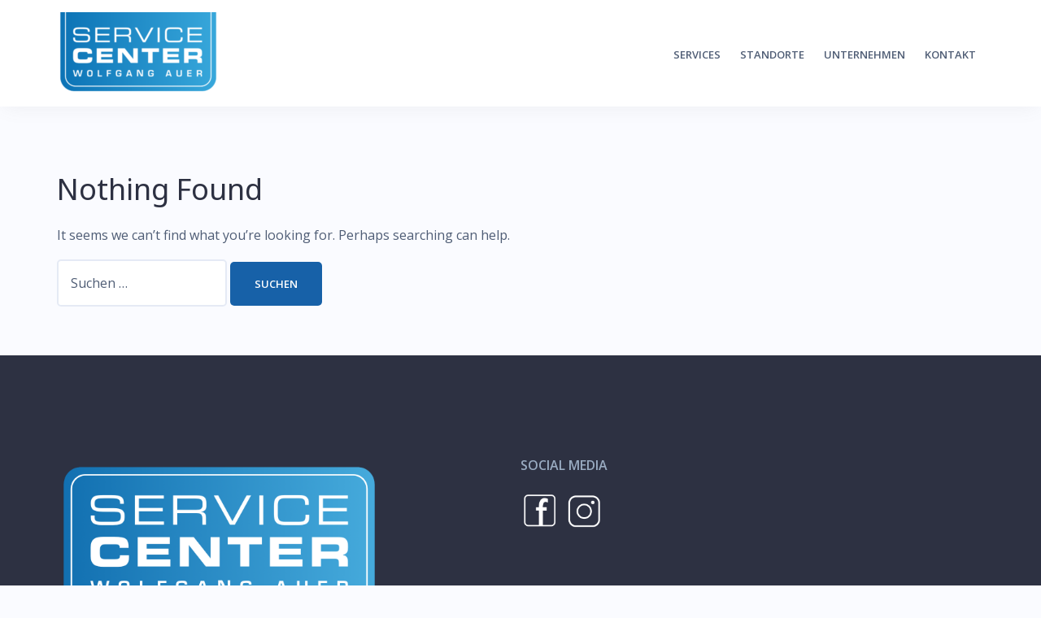

--- FILE ---
content_type: text/html; charset=utf-8
request_url: https://www.google.com/recaptcha/api2/anchor?ar=1&k=6LfMX0UaAAAAAOF8bY622CfquuKw_UTYqtOn_7Hg&co=aHR0cHM6Ly9zZXJ2aWNlY2VudGVyLWF1ZXIuZGU6NDQz&hl=en&v=7gg7H51Q-naNfhmCP3_R47ho&size=invisible&anchor-ms=20000&execute-ms=30000&cb=6sb2ad2fgpzn
body_size: 48374
content:
<!DOCTYPE HTML><html dir="ltr" lang="en"><head><meta http-equiv="Content-Type" content="text/html; charset=UTF-8">
<meta http-equiv="X-UA-Compatible" content="IE=edge">
<title>reCAPTCHA</title>
<style type="text/css">
/* cyrillic-ext */
@font-face {
  font-family: 'Roboto';
  font-style: normal;
  font-weight: 400;
  font-stretch: 100%;
  src: url(//fonts.gstatic.com/s/roboto/v48/KFO7CnqEu92Fr1ME7kSn66aGLdTylUAMa3GUBHMdazTgWw.woff2) format('woff2');
  unicode-range: U+0460-052F, U+1C80-1C8A, U+20B4, U+2DE0-2DFF, U+A640-A69F, U+FE2E-FE2F;
}
/* cyrillic */
@font-face {
  font-family: 'Roboto';
  font-style: normal;
  font-weight: 400;
  font-stretch: 100%;
  src: url(//fonts.gstatic.com/s/roboto/v48/KFO7CnqEu92Fr1ME7kSn66aGLdTylUAMa3iUBHMdazTgWw.woff2) format('woff2');
  unicode-range: U+0301, U+0400-045F, U+0490-0491, U+04B0-04B1, U+2116;
}
/* greek-ext */
@font-face {
  font-family: 'Roboto';
  font-style: normal;
  font-weight: 400;
  font-stretch: 100%;
  src: url(//fonts.gstatic.com/s/roboto/v48/KFO7CnqEu92Fr1ME7kSn66aGLdTylUAMa3CUBHMdazTgWw.woff2) format('woff2');
  unicode-range: U+1F00-1FFF;
}
/* greek */
@font-face {
  font-family: 'Roboto';
  font-style: normal;
  font-weight: 400;
  font-stretch: 100%;
  src: url(//fonts.gstatic.com/s/roboto/v48/KFO7CnqEu92Fr1ME7kSn66aGLdTylUAMa3-UBHMdazTgWw.woff2) format('woff2');
  unicode-range: U+0370-0377, U+037A-037F, U+0384-038A, U+038C, U+038E-03A1, U+03A3-03FF;
}
/* math */
@font-face {
  font-family: 'Roboto';
  font-style: normal;
  font-weight: 400;
  font-stretch: 100%;
  src: url(//fonts.gstatic.com/s/roboto/v48/KFO7CnqEu92Fr1ME7kSn66aGLdTylUAMawCUBHMdazTgWw.woff2) format('woff2');
  unicode-range: U+0302-0303, U+0305, U+0307-0308, U+0310, U+0312, U+0315, U+031A, U+0326-0327, U+032C, U+032F-0330, U+0332-0333, U+0338, U+033A, U+0346, U+034D, U+0391-03A1, U+03A3-03A9, U+03B1-03C9, U+03D1, U+03D5-03D6, U+03F0-03F1, U+03F4-03F5, U+2016-2017, U+2034-2038, U+203C, U+2040, U+2043, U+2047, U+2050, U+2057, U+205F, U+2070-2071, U+2074-208E, U+2090-209C, U+20D0-20DC, U+20E1, U+20E5-20EF, U+2100-2112, U+2114-2115, U+2117-2121, U+2123-214F, U+2190, U+2192, U+2194-21AE, U+21B0-21E5, U+21F1-21F2, U+21F4-2211, U+2213-2214, U+2216-22FF, U+2308-230B, U+2310, U+2319, U+231C-2321, U+2336-237A, U+237C, U+2395, U+239B-23B7, U+23D0, U+23DC-23E1, U+2474-2475, U+25AF, U+25B3, U+25B7, U+25BD, U+25C1, U+25CA, U+25CC, U+25FB, U+266D-266F, U+27C0-27FF, U+2900-2AFF, U+2B0E-2B11, U+2B30-2B4C, U+2BFE, U+3030, U+FF5B, U+FF5D, U+1D400-1D7FF, U+1EE00-1EEFF;
}
/* symbols */
@font-face {
  font-family: 'Roboto';
  font-style: normal;
  font-weight: 400;
  font-stretch: 100%;
  src: url(//fonts.gstatic.com/s/roboto/v48/KFO7CnqEu92Fr1ME7kSn66aGLdTylUAMaxKUBHMdazTgWw.woff2) format('woff2');
  unicode-range: U+0001-000C, U+000E-001F, U+007F-009F, U+20DD-20E0, U+20E2-20E4, U+2150-218F, U+2190, U+2192, U+2194-2199, U+21AF, U+21E6-21F0, U+21F3, U+2218-2219, U+2299, U+22C4-22C6, U+2300-243F, U+2440-244A, U+2460-24FF, U+25A0-27BF, U+2800-28FF, U+2921-2922, U+2981, U+29BF, U+29EB, U+2B00-2BFF, U+4DC0-4DFF, U+FFF9-FFFB, U+10140-1018E, U+10190-1019C, U+101A0, U+101D0-101FD, U+102E0-102FB, U+10E60-10E7E, U+1D2C0-1D2D3, U+1D2E0-1D37F, U+1F000-1F0FF, U+1F100-1F1AD, U+1F1E6-1F1FF, U+1F30D-1F30F, U+1F315, U+1F31C, U+1F31E, U+1F320-1F32C, U+1F336, U+1F378, U+1F37D, U+1F382, U+1F393-1F39F, U+1F3A7-1F3A8, U+1F3AC-1F3AF, U+1F3C2, U+1F3C4-1F3C6, U+1F3CA-1F3CE, U+1F3D4-1F3E0, U+1F3ED, U+1F3F1-1F3F3, U+1F3F5-1F3F7, U+1F408, U+1F415, U+1F41F, U+1F426, U+1F43F, U+1F441-1F442, U+1F444, U+1F446-1F449, U+1F44C-1F44E, U+1F453, U+1F46A, U+1F47D, U+1F4A3, U+1F4B0, U+1F4B3, U+1F4B9, U+1F4BB, U+1F4BF, U+1F4C8-1F4CB, U+1F4D6, U+1F4DA, U+1F4DF, U+1F4E3-1F4E6, U+1F4EA-1F4ED, U+1F4F7, U+1F4F9-1F4FB, U+1F4FD-1F4FE, U+1F503, U+1F507-1F50B, U+1F50D, U+1F512-1F513, U+1F53E-1F54A, U+1F54F-1F5FA, U+1F610, U+1F650-1F67F, U+1F687, U+1F68D, U+1F691, U+1F694, U+1F698, U+1F6AD, U+1F6B2, U+1F6B9-1F6BA, U+1F6BC, U+1F6C6-1F6CF, U+1F6D3-1F6D7, U+1F6E0-1F6EA, U+1F6F0-1F6F3, U+1F6F7-1F6FC, U+1F700-1F7FF, U+1F800-1F80B, U+1F810-1F847, U+1F850-1F859, U+1F860-1F887, U+1F890-1F8AD, U+1F8B0-1F8BB, U+1F8C0-1F8C1, U+1F900-1F90B, U+1F93B, U+1F946, U+1F984, U+1F996, U+1F9E9, U+1FA00-1FA6F, U+1FA70-1FA7C, U+1FA80-1FA89, U+1FA8F-1FAC6, U+1FACE-1FADC, U+1FADF-1FAE9, U+1FAF0-1FAF8, U+1FB00-1FBFF;
}
/* vietnamese */
@font-face {
  font-family: 'Roboto';
  font-style: normal;
  font-weight: 400;
  font-stretch: 100%;
  src: url(//fonts.gstatic.com/s/roboto/v48/KFO7CnqEu92Fr1ME7kSn66aGLdTylUAMa3OUBHMdazTgWw.woff2) format('woff2');
  unicode-range: U+0102-0103, U+0110-0111, U+0128-0129, U+0168-0169, U+01A0-01A1, U+01AF-01B0, U+0300-0301, U+0303-0304, U+0308-0309, U+0323, U+0329, U+1EA0-1EF9, U+20AB;
}
/* latin-ext */
@font-face {
  font-family: 'Roboto';
  font-style: normal;
  font-weight: 400;
  font-stretch: 100%;
  src: url(//fonts.gstatic.com/s/roboto/v48/KFO7CnqEu92Fr1ME7kSn66aGLdTylUAMa3KUBHMdazTgWw.woff2) format('woff2');
  unicode-range: U+0100-02BA, U+02BD-02C5, U+02C7-02CC, U+02CE-02D7, U+02DD-02FF, U+0304, U+0308, U+0329, U+1D00-1DBF, U+1E00-1E9F, U+1EF2-1EFF, U+2020, U+20A0-20AB, U+20AD-20C0, U+2113, U+2C60-2C7F, U+A720-A7FF;
}
/* latin */
@font-face {
  font-family: 'Roboto';
  font-style: normal;
  font-weight: 400;
  font-stretch: 100%;
  src: url(//fonts.gstatic.com/s/roboto/v48/KFO7CnqEu92Fr1ME7kSn66aGLdTylUAMa3yUBHMdazQ.woff2) format('woff2');
  unicode-range: U+0000-00FF, U+0131, U+0152-0153, U+02BB-02BC, U+02C6, U+02DA, U+02DC, U+0304, U+0308, U+0329, U+2000-206F, U+20AC, U+2122, U+2191, U+2193, U+2212, U+2215, U+FEFF, U+FFFD;
}
/* cyrillic-ext */
@font-face {
  font-family: 'Roboto';
  font-style: normal;
  font-weight: 500;
  font-stretch: 100%;
  src: url(//fonts.gstatic.com/s/roboto/v48/KFO7CnqEu92Fr1ME7kSn66aGLdTylUAMa3GUBHMdazTgWw.woff2) format('woff2');
  unicode-range: U+0460-052F, U+1C80-1C8A, U+20B4, U+2DE0-2DFF, U+A640-A69F, U+FE2E-FE2F;
}
/* cyrillic */
@font-face {
  font-family: 'Roboto';
  font-style: normal;
  font-weight: 500;
  font-stretch: 100%;
  src: url(//fonts.gstatic.com/s/roboto/v48/KFO7CnqEu92Fr1ME7kSn66aGLdTylUAMa3iUBHMdazTgWw.woff2) format('woff2');
  unicode-range: U+0301, U+0400-045F, U+0490-0491, U+04B0-04B1, U+2116;
}
/* greek-ext */
@font-face {
  font-family: 'Roboto';
  font-style: normal;
  font-weight: 500;
  font-stretch: 100%;
  src: url(//fonts.gstatic.com/s/roboto/v48/KFO7CnqEu92Fr1ME7kSn66aGLdTylUAMa3CUBHMdazTgWw.woff2) format('woff2');
  unicode-range: U+1F00-1FFF;
}
/* greek */
@font-face {
  font-family: 'Roboto';
  font-style: normal;
  font-weight: 500;
  font-stretch: 100%;
  src: url(//fonts.gstatic.com/s/roboto/v48/KFO7CnqEu92Fr1ME7kSn66aGLdTylUAMa3-UBHMdazTgWw.woff2) format('woff2');
  unicode-range: U+0370-0377, U+037A-037F, U+0384-038A, U+038C, U+038E-03A1, U+03A3-03FF;
}
/* math */
@font-face {
  font-family: 'Roboto';
  font-style: normal;
  font-weight: 500;
  font-stretch: 100%;
  src: url(//fonts.gstatic.com/s/roboto/v48/KFO7CnqEu92Fr1ME7kSn66aGLdTylUAMawCUBHMdazTgWw.woff2) format('woff2');
  unicode-range: U+0302-0303, U+0305, U+0307-0308, U+0310, U+0312, U+0315, U+031A, U+0326-0327, U+032C, U+032F-0330, U+0332-0333, U+0338, U+033A, U+0346, U+034D, U+0391-03A1, U+03A3-03A9, U+03B1-03C9, U+03D1, U+03D5-03D6, U+03F0-03F1, U+03F4-03F5, U+2016-2017, U+2034-2038, U+203C, U+2040, U+2043, U+2047, U+2050, U+2057, U+205F, U+2070-2071, U+2074-208E, U+2090-209C, U+20D0-20DC, U+20E1, U+20E5-20EF, U+2100-2112, U+2114-2115, U+2117-2121, U+2123-214F, U+2190, U+2192, U+2194-21AE, U+21B0-21E5, U+21F1-21F2, U+21F4-2211, U+2213-2214, U+2216-22FF, U+2308-230B, U+2310, U+2319, U+231C-2321, U+2336-237A, U+237C, U+2395, U+239B-23B7, U+23D0, U+23DC-23E1, U+2474-2475, U+25AF, U+25B3, U+25B7, U+25BD, U+25C1, U+25CA, U+25CC, U+25FB, U+266D-266F, U+27C0-27FF, U+2900-2AFF, U+2B0E-2B11, U+2B30-2B4C, U+2BFE, U+3030, U+FF5B, U+FF5D, U+1D400-1D7FF, U+1EE00-1EEFF;
}
/* symbols */
@font-face {
  font-family: 'Roboto';
  font-style: normal;
  font-weight: 500;
  font-stretch: 100%;
  src: url(//fonts.gstatic.com/s/roboto/v48/KFO7CnqEu92Fr1ME7kSn66aGLdTylUAMaxKUBHMdazTgWw.woff2) format('woff2');
  unicode-range: U+0001-000C, U+000E-001F, U+007F-009F, U+20DD-20E0, U+20E2-20E4, U+2150-218F, U+2190, U+2192, U+2194-2199, U+21AF, U+21E6-21F0, U+21F3, U+2218-2219, U+2299, U+22C4-22C6, U+2300-243F, U+2440-244A, U+2460-24FF, U+25A0-27BF, U+2800-28FF, U+2921-2922, U+2981, U+29BF, U+29EB, U+2B00-2BFF, U+4DC0-4DFF, U+FFF9-FFFB, U+10140-1018E, U+10190-1019C, U+101A0, U+101D0-101FD, U+102E0-102FB, U+10E60-10E7E, U+1D2C0-1D2D3, U+1D2E0-1D37F, U+1F000-1F0FF, U+1F100-1F1AD, U+1F1E6-1F1FF, U+1F30D-1F30F, U+1F315, U+1F31C, U+1F31E, U+1F320-1F32C, U+1F336, U+1F378, U+1F37D, U+1F382, U+1F393-1F39F, U+1F3A7-1F3A8, U+1F3AC-1F3AF, U+1F3C2, U+1F3C4-1F3C6, U+1F3CA-1F3CE, U+1F3D4-1F3E0, U+1F3ED, U+1F3F1-1F3F3, U+1F3F5-1F3F7, U+1F408, U+1F415, U+1F41F, U+1F426, U+1F43F, U+1F441-1F442, U+1F444, U+1F446-1F449, U+1F44C-1F44E, U+1F453, U+1F46A, U+1F47D, U+1F4A3, U+1F4B0, U+1F4B3, U+1F4B9, U+1F4BB, U+1F4BF, U+1F4C8-1F4CB, U+1F4D6, U+1F4DA, U+1F4DF, U+1F4E3-1F4E6, U+1F4EA-1F4ED, U+1F4F7, U+1F4F9-1F4FB, U+1F4FD-1F4FE, U+1F503, U+1F507-1F50B, U+1F50D, U+1F512-1F513, U+1F53E-1F54A, U+1F54F-1F5FA, U+1F610, U+1F650-1F67F, U+1F687, U+1F68D, U+1F691, U+1F694, U+1F698, U+1F6AD, U+1F6B2, U+1F6B9-1F6BA, U+1F6BC, U+1F6C6-1F6CF, U+1F6D3-1F6D7, U+1F6E0-1F6EA, U+1F6F0-1F6F3, U+1F6F7-1F6FC, U+1F700-1F7FF, U+1F800-1F80B, U+1F810-1F847, U+1F850-1F859, U+1F860-1F887, U+1F890-1F8AD, U+1F8B0-1F8BB, U+1F8C0-1F8C1, U+1F900-1F90B, U+1F93B, U+1F946, U+1F984, U+1F996, U+1F9E9, U+1FA00-1FA6F, U+1FA70-1FA7C, U+1FA80-1FA89, U+1FA8F-1FAC6, U+1FACE-1FADC, U+1FADF-1FAE9, U+1FAF0-1FAF8, U+1FB00-1FBFF;
}
/* vietnamese */
@font-face {
  font-family: 'Roboto';
  font-style: normal;
  font-weight: 500;
  font-stretch: 100%;
  src: url(//fonts.gstatic.com/s/roboto/v48/KFO7CnqEu92Fr1ME7kSn66aGLdTylUAMa3OUBHMdazTgWw.woff2) format('woff2');
  unicode-range: U+0102-0103, U+0110-0111, U+0128-0129, U+0168-0169, U+01A0-01A1, U+01AF-01B0, U+0300-0301, U+0303-0304, U+0308-0309, U+0323, U+0329, U+1EA0-1EF9, U+20AB;
}
/* latin-ext */
@font-face {
  font-family: 'Roboto';
  font-style: normal;
  font-weight: 500;
  font-stretch: 100%;
  src: url(//fonts.gstatic.com/s/roboto/v48/KFO7CnqEu92Fr1ME7kSn66aGLdTylUAMa3KUBHMdazTgWw.woff2) format('woff2');
  unicode-range: U+0100-02BA, U+02BD-02C5, U+02C7-02CC, U+02CE-02D7, U+02DD-02FF, U+0304, U+0308, U+0329, U+1D00-1DBF, U+1E00-1E9F, U+1EF2-1EFF, U+2020, U+20A0-20AB, U+20AD-20C0, U+2113, U+2C60-2C7F, U+A720-A7FF;
}
/* latin */
@font-face {
  font-family: 'Roboto';
  font-style: normal;
  font-weight: 500;
  font-stretch: 100%;
  src: url(//fonts.gstatic.com/s/roboto/v48/KFO7CnqEu92Fr1ME7kSn66aGLdTylUAMa3yUBHMdazQ.woff2) format('woff2');
  unicode-range: U+0000-00FF, U+0131, U+0152-0153, U+02BB-02BC, U+02C6, U+02DA, U+02DC, U+0304, U+0308, U+0329, U+2000-206F, U+20AC, U+2122, U+2191, U+2193, U+2212, U+2215, U+FEFF, U+FFFD;
}
/* cyrillic-ext */
@font-face {
  font-family: 'Roboto';
  font-style: normal;
  font-weight: 900;
  font-stretch: 100%;
  src: url(//fonts.gstatic.com/s/roboto/v48/KFO7CnqEu92Fr1ME7kSn66aGLdTylUAMa3GUBHMdazTgWw.woff2) format('woff2');
  unicode-range: U+0460-052F, U+1C80-1C8A, U+20B4, U+2DE0-2DFF, U+A640-A69F, U+FE2E-FE2F;
}
/* cyrillic */
@font-face {
  font-family: 'Roboto';
  font-style: normal;
  font-weight: 900;
  font-stretch: 100%;
  src: url(//fonts.gstatic.com/s/roboto/v48/KFO7CnqEu92Fr1ME7kSn66aGLdTylUAMa3iUBHMdazTgWw.woff2) format('woff2');
  unicode-range: U+0301, U+0400-045F, U+0490-0491, U+04B0-04B1, U+2116;
}
/* greek-ext */
@font-face {
  font-family: 'Roboto';
  font-style: normal;
  font-weight: 900;
  font-stretch: 100%;
  src: url(//fonts.gstatic.com/s/roboto/v48/KFO7CnqEu92Fr1ME7kSn66aGLdTylUAMa3CUBHMdazTgWw.woff2) format('woff2');
  unicode-range: U+1F00-1FFF;
}
/* greek */
@font-face {
  font-family: 'Roboto';
  font-style: normal;
  font-weight: 900;
  font-stretch: 100%;
  src: url(//fonts.gstatic.com/s/roboto/v48/KFO7CnqEu92Fr1ME7kSn66aGLdTylUAMa3-UBHMdazTgWw.woff2) format('woff2');
  unicode-range: U+0370-0377, U+037A-037F, U+0384-038A, U+038C, U+038E-03A1, U+03A3-03FF;
}
/* math */
@font-face {
  font-family: 'Roboto';
  font-style: normal;
  font-weight: 900;
  font-stretch: 100%;
  src: url(//fonts.gstatic.com/s/roboto/v48/KFO7CnqEu92Fr1ME7kSn66aGLdTylUAMawCUBHMdazTgWw.woff2) format('woff2');
  unicode-range: U+0302-0303, U+0305, U+0307-0308, U+0310, U+0312, U+0315, U+031A, U+0326-0327, U+032C, U+032F-0330, U+0332-0333, U+0338, U+033A, U+0346, U+034D, U+0391-03A1, U+03A3-03A9, U+03B1-03C9, U+03D1, U+03D5-03D6, U+03F0-03F1, U+03F4-03F5, U+2016-2017, U+2034-2038, U+203C, U+2040, U+2043, U+2047, U+2050, U+2057, U+205F, U+2070-2071, U+2074-208E, U+2090-209C, U+20D0-20DC, U+20E1, U+20E5-20EF, U+2100-2112, U+2114-2115, U+2117-2121, U+2123-214F, U+2190, U+2192, U+2194-21AE, U+21B0-21E5, U+21F1-21F2, U+21F4-2211, U+2213-2214, U+2216-22FF, U+2308-230B, U+2310, U+2319, U+231C-2321, U+2336-237A, U+237C, U+2395, U+239B-23B7, U+23D0, U+23DC-23E1, U+2474-2475, U+25AF, U+25B3, U+25B7, U+25BD, U+25C1, U+25CA, U+25CC, U+25FB, U+266D-266F, U+27C0-27FF, U+2900-2AFF, U+2B0E-2B11, U+2B30-2B4C, U+2BFE, U+3030, U+FF5B, U+FF5D, U+1D400-1D7FF, U+1EE00-1EEFF;
}
/* symbols */
@font-face {
  font-family: 'Roboto';
  font-style: normal;
  font-weight: 900;
  font-stretch: 100%;
  src: url(//fonts.gstatic.com/s/roboto/v48/KFO7CnqEu92Fr1ME7kSn66aGLdTylUAMaxKUBHMdazTgWw.woff2) format('woff2');
  unicode-range: U+0001-000C, U+000E-001F, U+007F-009F, U+20DD-20E0, U+20E2-20E4, U+2150-218F, U+2190, U+2192, U+2194-2199, U+21AF, U+21E6-21F0, U+21F3, U+2218-2219, U+2299, U+22C4-22C6, U+2300-243F, U+2440-244A, U+2460-24FF, U+25A0-27BF, U+2800-28FF, U+2921-2922, U+2981, U+29BF, U+29EB, U+2B00-2BFF, U+4DC0-4DFF, U+FFF9-FFFB, U+10140-1018E, U+10190-1019C, U+101A0, U+101D0-101FD, U+102E0-102FB, U+10E60-10E7E, U+1D2C0-1D2D3, U+1D2E0-1D37F, U+1F000-1F0FF, U+1F100-1F1AD, U+1F1E6-1F1FF, U+1F30D-1F30F, U+1F315, U+1F31C, U+1F31E, U+1F320-1F32C, U+1F336, U+1F378, U+1F37D, U+1F382, U+1F393-1F39F, U+1F3A7-1F3A8, U+1F3AC-1F3AF, U+1F3C2, U+1F3C4-1F3C6, U+1F3CA-1F3CE, U+1F3D4-1F3E0, U+1F3ED, U+1F3F1-1F3F3, U+1F3F5-1F3F7, U+1F408, U+1F415, U+1F41F, U+1F426, U+1F43F, U+1F441-1F442, U+1F444, U+1F446-1F449, U+1F44C-1F44E, U+1F453, U+1F46A, U+1F47D, U+1F4A3, U+1F4B0, U+1F4B3, U+1F4B9, U+1F4BB, U+1F4BF, U+1F4C8-1F4CB, U+1F4D6, U+1F4DA, U+1F4DF, U+1F4E3-1F4E6, U+1F4EA-1F4ED, U+1F4F7, U+1F4F9-1F4FB, U+1F4FD-1F4FE, U+1F503, U+1F507-1F50B, U+1F50D, U+1F512-1F513, U+1F53E-1F54A, U+1F54F-1F5FA, U+1F610, U+1F650-1F67F, U+1F687, U+1F68D, U+1F691, U+1F694, U+1F698, U+1F6AD, U+1F6B2, U+1F6B9-1F6BA, U+1F6BC, U+1F6C6-1F6CF, U+1F6D3-1F6D7, U+1F6E0-1F6EA, U+1F6F0-1F6F3, U+1F6F7-1F6FC, U+1F700-1F7FF, U+1F800-1F80B, U+1F810-1F847, U+1F850-1F859, U+1F860-1F887, U+1F890-1F8AD, U+1F8B0-1F8BB, U+1F8C0-1F8C1, U+1F900-1F90B, U+1F93B, U+1F946, U+1F984, U+1F996, U+1F9E9, U+1FA00-1FA6F, U+1FA70-1FA7C, U+1FA80-1FA89, U+1FA8F-1FAC6, U+1FACE-1FADC, U+1FADF-1FAE9, U+1FAF0-1FAF8, U+1FB00-1FBFF;
}
/* vietnamese */
@font-face {
  font-family: 'Roboto';
  font-style: normal;
  font-weight: 900;
  font-stretch: 100%;
  src: url(//fonts.gstatic.com/s/roboto/v48/KFO7CnqEu92Fr1ME7kSn66aGLdTylUAMa3OUBHMdazTgWw.woff2) format('woff2');
  unicode-range: U+0102-0103, U+0110-0111, U+0128-0129, U+0168-0169, U+01A0-01A1, U+01AF-01B0, U+0300-0301, U+0303-0304, U+0308-0309, U+0323, U+0329, U+1EA0-1EF9, U+20AB;
}
/* latin-ext */
@font-face {
  font-family: 'Roboto';
  font-style: normal;
  font-weight: 900;
  font-stretch: 100%;
  src: url(//fonts.gstatic.com/s/roboto/v48/KFO7CnqEu92Fr1ME7kSn66aGLdTylUAMa3KUBHMdazTgWw.woff2) format('woff2');
  unicode-range: U+0100-02BA, U+02BD-02C5, U+02C7-02CC, U+02CE-02D7, U+02DD-02FF, U+0304, U+0308, U+0329, U+1D00-1DBF, U+1E00-1E9F, U+1EF2-1EFF, U+2020, U+20A0-20AB, U+20AD-20C0, U+2113, U+2C60-2C7F, U+A720-A7FF;
}
/* latin */
@font-face {
  font-family: 'Roboto';
  font-style: normal;
  font-weight: 900;
  font-stretch: 100%;
  src: url(//fonts.gstatic.com/s/roboto/v48/KFO7CnqEu92Fr1ME7kSn66aGLdTylUAMa3yUBHMdazQ.woff2) format('woff2');
  unicode-range: U+0000-00FF, U+0131, U+0152-0153, U+02BB-02BC, U+02C6, U+02DA, U+02DC, U+0304, U+0308, U+0329, U+2000-206F, U+20AC, U+2122, U+2191, U+2193, U+2212, U+2215, U+FEFF, U+FFFD;
}

</style>
<link rel="stylesheet" type="text/css" href="https://www.gstatic.com/recaptcha/releases/7gg7H51Q-naNfhmCP3_R47ho/styles__ltr.css">
<script nonce="PNuxKlW9vIhjTzsw4DN1Nw" type="text/javascript">window['__recaptcha_api'] = 'https://www.google.com/recaptcha/api2/';</script>
<script type="text/javascript" src="https://www.gstatic.com/recaptcha/releases/7gg7H51Q-naNfhmCP3_R47ho/recaptcha__en.js" nonce="PNuxKlW9vIhjTzsw4DN1Nw">
      
    </script></head>
<body><div id="rc-anchor-alert" class="rc-anchor-alert"></div>
<input type="hidden" id="recaptcha-token" value="[base64]">
<script type="text/javascript" nonce="PNuxKlW9vIhjTzsw4DN1Nw">
      recaptcha.anchor.Main.init("[\x22ainput\x22,[\x22bgdata\x22,\x22\x22,\[base64]/[base64]/bmV3IFpbdF0obVswXSk6Sz09Mj9uZXcgWlt0XShtWzBdLG1bMV0pOks9PTM/bmV3IFpbdF0obVswXSxtWzFdLG1bMl0pOks9PTQ/[base64]/[base64]/[base64]/[base64]/[base64]/[base64]/[base64]/[base64]/[base64]/[base64]/[base64]/[base64]/[base64]/[base64]\\u003d\\u003d\x22,\[base64]\x22,\[base64]/DqBbCgsOHw6UPw4Fjw7FPYnp3IsKlLjvCgsK5Z8O6HV1dch/DjnV7wpfDkVNtPMKVw5BcwpRTw40Owo1ad2JyHcO1cMOnw5hwwoZXw6rDpcKDKsKNwodzKggAR8K7wr1zMRwmZD4DwozDicOjEcKsNcOlECzChxjCq8OeDcKyHV1xw4rDpsOuS8O0wootPcK7GXDCuMO+w7fClWnCnhxFw6/Cs8O6w68qQlN2PcKzMwnCnCDCoEURwrbDncO3w5jDgDzDpyBnNgVHS8K1wqstPMORw71Rwr95KcKPwqjDiMOvw5oQw7XCgQpyMgvCpcOAw7hBXcKpw4DDhMKDw47CmAo/wrR2WiUFaGoCw79ewolnw7FiJsKlNMOMw7zDrX1HOcOHw6LDr8OnNlRHw53Ct2PDllXDvSfCucKPdTF5JcOebcOXw5hPw7TCh2jChMOEw47CjMOfw68eY2RgW8OXVi/[base64]/DcK/SRrDvXPCk8ODw6HDmMK6ZcKtwps2wr/Co8KbwoR4NcO8wofChsKJFcK6UQPDnsOEKx/Dl0NhL8KDwqXCscOcR8KsUcKCwp7Cj3vDvxrDpArCuQ7Co8OjLDoow5tyw6HDkcKWO3/Dh1XCjSsWw6fCqsKeEMKZwoMUw5tXwpLClcO2V8OwBnLCksKEw57DqBHCuWLDjMKWw41gJ8OoVV0kcMKqO8KzHsKrPUMgAsK4wqM6DHbCgsKHXcOqw6E/wq8cT2Vjw49nwq7Di8Kwe8KLwoAYw5TDrcK5woHDt1Y6VsKmwoPDoV/DtMO9w4cfwrxJworCncOow5jCjThrw5R/wpVtw4HDuzfDt0dpeVNaEcKjwo0nGMOLw5rDqUnCtMOsw6NPT8OIc1fClcKAOjIKXg8Uwq1QwopDV1HDg8OFSnvDu8K2GG4Qw4JGI8O2w4jCsD3CiU/CnwDDlsKbw4PCsMO9ZsKDZlvDnU5Rw4sQYsOWw5gxw5ETE8OYKTTDi8K9WsKYw4XDpsKodVAbFcKMwpLDrEZewqrCsWbCqcO8DMOsBRTDrkfDujzCnsOJAEfDghAewp97JGptAMOFwr5uBMO6w4nCiFvCvUXDrcKHw5XDkA5ew5bDjCl/GcOxwpTDlTjDnBpJw6DCuWcBwpnDjsKcacOERsK6w4HCjAVkZwLComdpwoxfSVLCtDgowoHCsMK+bDg7wqpUwrRawqdFw68sasOPbMO9wptMw7InaVDDskUrGMOlwoTCnhJ0wpAqwr3DusOTK8KdPcOMGlwKwpIQwp/Cg8OWZ8OJJ1UxEMO4Kg3DlxzDnEnDkMKCVsOCw40DNsO8w4DCrFhPwrjCgsO/LMKvwqbCjT3DvA9ywogfw7AHw6ZdwrkWw5VhS8KPVsKzw5HCu8KjFsKdDwnDsFgedMOVwoPDiMKuw5ZcQ8OcN8OuwqjDu8O7UGlYwrTCtnvDgsOTAMK1wpPCgTbCtDBTQcOGFgR/DcOFw5lnw4QGw4jCncO1LGxXw5HChg/DiMKyaR5Gw7HDrSfCncOHw6HDvVzClkUkAF/[base64]/[base64]/CvwcIw70/dHE/wr9jwp8AT1nDpcOWwpPCmVozQ8KxFcKDS8OhT0g4B8KNG8KqwoYOw6vCgwRmDz/Dgh44AMKzDVZXGiQbNFADKDTCt2XDmULDrCg/w6AUw5J9bcK6Ln8XEsKdw53Cp8Oqw4vCklR4w5AbasKMVcOpZmjCrmB0w6NWAEzDuCrCjMOcw4TCqmxBUQzDlR5TXsO4wpRhHRJKd09iZmJTMFnCs1rDlMKzFS/DpFHDsUXCtljDozzDgz/[base64]/[base64]/[base64]/EMK+EcK4DhbCtE7Dv8OYw5/CpcKkwpbCoMO5a8OQw71eQsO5wq0lwofCunglwrQ5wq/DkCTDgng0XcOoV8OofyMww5AAecObFMOjdll+TGHCvl7ClxPDgEzDk8ObNsKJwr3Dp1Bewo0GH8KRAyfDvMOXw7gaTW1Dw4Qfw4h6ZsOVwrE2JzLCihw+w58zwqYnCXk3w4TClsOVc03DqC/CmsKoJMKmP8KKYzt5IMO4w4fCgcK2w4hba8Kaw593IA8EVB3DncKrwpJFwqBoKcKSwrtGD0NyeQ/DgSoswoXDgcKMwoDDmV1Pw61iXxbCi8Ofe3xvwqnCjsKkUzphKWfDqcOow54ww6XDmMKSJlEnwpBhQsONS8OnWCLDsXcaw5xhw6bDocKhAcOGEzdDw6/CiElUw73CosOUwrzCojcVRVDClcK+w4I9K2oQYsK/UC4wwplfwoZ6bW3DusKgGsOxwqouw4lCwppmw45kwqsBw5HCkW/Cims+FsOiPzkPOsOVCcOZUgTClypScUNfZjRuM8OtwqNmw7kswqfDsMOHOcK7HsO6w4zCl8OkaxfDrMOew6rClyUewr81w7jCvcKyb8K1EsORbBNaw7IzTsO3QCxFwrbDl0TDrG5nwqtFbD/Di8KRHmp4ISTDpcOVw50HB8KPw43CpMKPw5rDqzMLXm/CsMKZwqDCm3A8wpHCpMOHwrY2wqnDlMKCwrnCocKYETQ8wpLCml3CvHYPwr/Ci8K3wpgsMMK3w45WP8Kqw6kFFsKnw6PCrsKgVMO2GcKIw6vCvVnDrcK/w68oQcO/a8KqWsOsw5fCpcOfMcOcbQTDjmY6w7J9w4/DoMKqP8OWQ8OTfMOtOUkqYxbCjyDCjcK2BxBkwrQpw4nDgxB1JSTDrUZ2csKYc8O/w6bDjMO3wr/[base64]/[base64]/wo9pQMOuwrRINwXDrVDDknLDpm91wp99w7EGZcKPw6RMwrVDdEZ9w4nCsWrCn0MMwr9hJTHDhsKZcC5awrg0X8KJfMOewqnCqsKIQ3g7w4YcwqAhEMOiw4w0PsKSw4ZSbMK/wrhvXMOjwqALBMKUCcO1GMKNUcOJe8OCESzCtsKYw75SwpnDlGXChH/CtsO8wpYLUQszI3XCtsOmwqTCjybCpsK3ZMKeNQ0gXMKYw5lwMMOkw4IWQMOdwqNtbcOiNcOyw7ArLcOJBsOtwp/CiFF8wpIkanvCvW/CicKFwq3DokkYOhrDlMOMwqR+w6fCusOLw4rDjlnCrjUYRxsuXMKdwqwqYcKcw4TCosK8OcKEE8KXw7E7wq/[base64]/CncOkMUR6woYjwrgjAxXCoW8RBcKGwr5yw4vCpSZdwqlDZcOtV8Kpwp7CrcKDwqLCn18iwrEVwofCkcO0wrrDnTHDn8OqOMKVwqHDpQ5dOUEeVA/DjcKBw4Nxw5x4wp8idsKtBcKowpXDohrDiFoPw4QIDVvDvsOXwq1OSBlvGcKaw4g0JsOCfQtNw5Ecw5N3A37Cj8OXw6zDqsOGJzMHw7XDn8K/w4/CvADCgzfDg33DpcKQw6wew69nwrLDrzLDnSsHwop0cXHDhsOoHwbDlsO2OQXCnMKXScK4aE/Dq8OxwqLDmnQALcO4w5PCgA8sw5FYwp7DiEsRw4EqcA9dX8OAwqN9w7A0w7E1J39/w4Eqw4pSbzs0JcOww4LDokx4wp9eWR49fFXDncOww54QRsKAC8KxM8KCeMKCwofDlBYtw7HDgsKTMMK1wrJGBsOhDBwNVGVwwohSwoJbIcO2AWLDkBwjJsOLwojDk8KHw65lXA/Do8O/FhBGKsKhwrzCncKJw5jChMOkwpPDvcO5w5HCiFFLTcKxwohxVXoKw4TDoFDDpcOFw7HDhsO5b8KVwr/Dr8KNwoXClF05wpMoLMKNwodbw7FbwpzDo8KiNlfCoAnCljJnw4crDcO8w4jDu8K2fMK4w5jCvsOFwq1UOhjDncOiwprCuMOIPn7DqEVTw5bDoC87w7jCi3HDpAdZeARcUMOJJXhlRlXDrEbCsMOkwojCh8OYARDDixLCnBcKDA/CgMOYwqpTw7sEw61/wqpKMwPCjnnCjcOue8OSesKrRWV6wrvDpFVUw7DColnDvcObFMOtPh/[base64]/Dn8OZwpYCPwnDpMOsIVk0w5DCuCZqG8OxTVnDv0tgekjDsMOeTmDClsOSwp58wq/[base64]/w5vDo3jDh8OceMO9w6YIH3vChsOracO7w7VewqtAwrYuDsK1DDJUw4opw7IWEsOhw5vDh3gsRMOcfHRvwofDp8OlwqM/w61kw7krwqzCtsKpFMO5T8OYwoxOw7rDkDzCjcKCGz1RE8OnEcKFDUp+BT7Cp8OIcsO/[base64]/JsO1TzfDoAHDjQPCqcK4wrvCn1/ChsKDTWpudC/CkAvDrMOXWMKaBX3DpsK4DWJ2b8OMRkjCrMKtG8Ozw5Bqf0wcwqLDr8KBw7nDllk+wpjDgsOEMsKzB8OKRR/Dlk5wGAbCn2rDqi/[base64]/DiHxCwoTDmsOQGA4Zw4VqwqXDosKkwpVBfMKew7Adw7nDisOMFsK2IcOdw6hXOCDCrcORw6tGMEjDiTTCvnoyw4TCiRVuwpfCs8KwLMKlUGY9wpvDoMKoKUbDosKhAT/[base64]/CqW5xwrTCrsKYMw15A8KVw7szBUvDtF3DkMKpwrglwpvCkgnDqcOBw5YMJFsnw4FYw73ClcOzAcK/wqjCrsOhw7oAw5bDn8ORwo0ldMKQwqIYw53CqQAICCU9w5/Djycgw7HCg8KaH8OJwo1PN8OVa8Oow4wPwrLDi8OpwqzDlxXDvQvDq3fDjw7CmMOObkjDs8O0w6pvY0nDuzLCh0XDrDTDj18Dwo/[base64]/[base64]/CtsK3w65GQsObaMKkwodyJ8Ktwqd6w4zCgcOCRcOUw4zDgsK1JlTDpC/CpsKsw4DCicO2SVkhHMOudMOdwrEcw5M2JHkaN2lrwqLCtUXCmMK8fxfDknDClEsCFHvDvg4YBcKDacOUEn/Cn3nDlcKKwod1wpojGSrCksKTw5c5KCfCrgDCrClhfsOgwobDuQRbwqTCt8KRNgMVw4nCmMKmU23CmDEDw69UKMKVYsKAwpHDq3/DjMOxwqLCucOvw6FrWsOyw43Crj1nwprDhsOVRXTChhYqQznCllzCqsOxw5t0diDDqW7Dr8OawqwbwpnDt0HDjSUawobCpyLCqMOxEUE+QmjCnGXDnsO4wqTCjsOpY2/Dt07Dj8O/[base64]/[base64]/[base64]/ComvDiUk9bsKVTTXCl8OiEnJjKk3DucOJw7jDjlEbDcOBw6rDtBdoJ2/DujDCknkFwrtJIMOCworCicOLWjgmw4LDsC7CtBgnwrQtw5bDqTsQUUQUw6PCr8OrGsKeMmTCvgvCisO7wpTDlFMYUcKYbFrDtCjCj8OswrhMThzCmcK5Tws2EgvDhsKfwplnw5DDu8Ogw5LCt8OZwo/CjwHCv28QL3hJw7DCisKuA2vCnMK3w5RNw4TDtMOVwoHDkcOnw7bClcK0wrDCpcKQS8O3Q8Kkw4/CmWFqwq3Cgzs6UMOrJDsmDcOWw4l+woRqw7LCocO6CWAlwroOU8KMwrRfw7TCsHDChHzCriQ1wobCnHJTw6x4DmTCkHvDgMO7GMOlTy8vfsKaesORNGvDhh3CosKFXjTDtMOtworCiA8tRMOLRcOvw6wtQsKQw5/CtxItw6bCmcODMhPDrRDDvcKnw4rDkxzDolA6S8K6cj3DgVDDrcOawp8mXcKBcTUHXsOhw4/ChjbDtcK6IcOew7XDkcOfwpljfi3CrF7DmS8Hw6x1wqHDj8Okw4XClsKtwpLDhF1qXsKeZU1uQE/DuHAiwrfCpl3DsX3DmMO4wqJ2wpoeacKwJ8KZGcKzw59fbijDg8Kkw6ddacOueSHDqcKGwp7CrsK1ZBzCt2cGRMKtwrrCvBnCjS/CpjfChsOePsOCw6MlPsOeSiYiHMOxw6bDqcKEwpBLVV/[base64]/CjWLCtGU7woF1w6DDg8KMw4PDvQzDhcKAw6jCkcKuw5lNFcOZAsO6MARwK2chRMK4w5Jlwp15woITw58ywqtNw68lw7/DvsOlGGtiw4F1RSTDoMKFXcKuw7fCsMO4FcO0Dg/DrhTCoMKdGi/CsMK5wpXCt8OIJcO5T8OuGsK2dx/CtcK+aBYpwo9ULMOGw4gjworDrcKlKhVXwow9Q8KDRsOgFDTDoWnDusKjC8ObSMOVRMKLESNcw6l1wqAlw5IGIMOtwqzDqkXDssOdwoDCmcK4w47CvcK6w4fCjsKkw6/DqhtDalVxLsK7wrYoOFPDnCbCvTTCt8KgTMKuw4UtIMKNNsKCe8KoQl81JcOqBH5MESfDhj3DvgQwHsOmw6vDsMOSw4kRClLDo1wnwovDmRDCnn4Nwo7DhcK8PhHDr2vClsOXBm7DtHHCl8OjHsOrRsKsw7XDgcKEwpkdw7DCp8OPUCLCs3rCoV/ClmtNw4vDmGgpa2gVIcOEZsKTw5/Co8OZF8Kbwq0LdMO7wr/Dg8K4w7/Dn8K/wqnCqTHCnjTCh0h9Nl3DnDfDh17DpsOqNMKKVmQaBm7CssOtNUjDiMOuw4nDk8O4XxE1wr3DrlTDo8K+w4Nkw5k1EcKOOsKnTsK+FAHDp27CosOcAUZRw4l2wq50woDCuE43fxUHE8Ouw7Z1ZTXDncK7WsKnRMK8w5BBwrPDjyzCm1/[base64]/CsEbDkgZ8WwwcHMKJw5oyTMOGw5zDrC1RPsOjwrXCjcKGMMOhD8Oiw5t0bcOrXg04d8Kxw6PCvcOSwoddw7cpd0jDoi7DmsK0w4vDgMKiJhtrInwnPBbDsGvCsS/CjxVbwpXCuHzCtjHDgsKTw50DwpMtF2ZlHMOhw6vDlTsAwonDpghzwrHDuWNew50uw7F2w68MwpLCtMOBPcOGw44HOnxSwpDCn1rCp8OsVTBNwpvCiik5E8KjPyQ/Pw9GLMOfwrPDocKKX8K/wpDDjRHDqSnCjBFww77CnyPDnRnDicOMWHUgwrfDizDDijjDssKoEjkVTsOowq51G0jDisKiw63DmMKMNcO6w4NrSjtjEgLCmArCpMOIKcKnfzvCukBXUsK/w481w6Aiw77CnsO2wpbCncODXcObew/DosO8wpLCqXdUwqweZMKCw5RoD8OQH1DDnFTCnTIlU8OmbnjDocOtwoTDvjjCoiLCrcK/HF9UwrrCmT7Cp0HCs3pYB8KRWsOWHUbDn8Kkw7XDucKoXS3ChUMYLsOnLMKawqVSw7DCtcOcC8Khw4zCsyjDuCfCmm0pcsK/TyEGw4bChA5qSMOjwqTCqXLDqj40wqx3wq8bNVXCpGDDrFfDqi/Ds0zDvDzCq8O2w5IAw6tdw4PDkmNZw79owrrCtCPCrsKdw4/[base64]/CrcOkF0nDqTHCv8OMNDTCkcOVw7nDm3YWwrRbw5FZPMKrIUl3fjJKwrMjw6DDvglxEsOtDsKLKMKow6XCmsOGNyfCiMOtUsK5GMKxw6Mfw45bwonCnMOYw5pQwobDgcKwwqUUwpnDqE/CuzIEwqg7woFBw7LCkipFG8Ksw7TDusOxTVgWYsKew7tjw73DnXUnw6XDn8OgwqHCgsK6woDCp8KXSMKdwqxJwrJzwrtmw5/Cixo0w5LCiSrDsR/DvjRbRcONwpFfw7AiEMOkwq7Dp8KaXR3CmCNqWwXCq8OGDsK2w4XDjxzCqiIPXcKDwqh4w6BFa3cbw5jDrsKoTcOmUcKvwqJ/wpjDnUHDscO9AwjCpF/[base64]/wrHDiVrCl8OBwrfCk8KJwp7Dn3zCg8KNSFDCmsKhwo7CqsOjwqnDq8OlZVXCpl/[base64]/ChsKbwqISQMO6XXHCucK/YmTCpcOyw6NMfsKfO8KOU8KZZMKzwodGwoLClD4awqlvw57DgzBuw7/CsWg/w7/DrWVuV8OKwpBQw7nDjErCsmMfw77Cr8OJw7bCl8Kgw7hHPVFcRE/[base64]/[base64]/a1MQw71KF8KuA8KDw5PCtFjCr1LCrcKddsK0Oi5wdEEOw5/Dg8OGw5zCjVAdXRbCiUV6IsO7KSxbQETClVrDpwg0woQGwpEHYMK7wptrw6sAw65oSMOFDl83H1LCjELCtmg7dwBkfxDDj8Opw45uwpDClMO9w5Fyw7TCkcKbOFxLwpjCjFfCrSk0LMOOXsONw4fCpsKOwonCmMOFf2rDnMOVZ3/[base64]/CqMO6YcONw5ZOb8Kuw7jCqWt6wrc8QwQcwpzDjV7Dk8Odw63DjcKPDiJVw5HDvsO+wr3DuFHCuyl8wpV9WMOibsKPwrjCkcKFw6TCm1XCp8OQasKwOsOXwqLDtU1/RRtfWsKOd8KmA8KewqnCmcOww5QAw6F1w4jCqAgnwr/ClkvDrGfCtB3CoU4ZwqfDoMKtMcKDwoxKaQAAwqbCiMO5cQnCk2gWwp4Xw6xiIsK1JxEEbMKcDE3DsAZDwpAFwqLDjMOXScOGZcOywrYqw6zDscK1PMKNUsK0EMKCNEN5wq/CscKYdhzCkVHDisK/dWYfTgQSLzvCosOEZcOnw4F3TcKywoReRFnCoHvDsEPCo0PDrsOkCUnDlMO8M8K5w74cZcKmBRPClsKQaykDXsO/[base64]/wrcROkxSw6rCn8K3OcOpVUjDvGQuw5XDh8Onw7TDmm9+w7jDv8KzVMKxWDRVNwDCuidRQcK+wo7CohM2Mxt4UxPChWjDuRAWw7c5MEfCjxXDpmJoF8Oiw7zCh2HDscOoellvw4hme1xkw6fDtMOgw6I4w4MGw6ZYwq/DvRMKQF7CkRcuV8KWFcKTwqPDuDPCsR/CiQAdfsKGwqBbCBjDhMKBwqDDmiDCrcO1wpTDnG11XQPDkB3CgcKywpMuwpLCjXFKw6/CuVsmwpvDng4jbsK4HsKOfcK6w4lLwqrDjsOVASXDgRPDrW3Cih3DtR/[base64]/CkVYEw5FMJMO+FMO7w4lnw79qbMOzdMKoRcOxDcKwwrshJGrCqQfDosOjwrvCtMOWYsK4wqfDrMKMw7BiIsK7MMK/wrMgwqYtw5dWwrVmw5fDrMOxw6/DgHxhA8KfFsKkw6Vmwo3CpcKyw7w8WD99w4DDoVpZXwHCjkMOHsKaw4sFwpPDgzJewrnDrgXDucOQw5DDh8Ohw4/CmMKXwrFSTsKHfDrDrMOmQcK2d8Kgwr8Gw4LDvHYgwqTDrVhowpHDglQhTUrDtRPDs8KQwoLDscOpw7VcCiF8w4TCjsKZfsK/w7ZFwr/CsMODw5/DncKGL8Oew4bCmkJnw7k8WwEZw4o2H8Oycz8Xw5M7wqXCvE9gw7TCi8KoSTI+dS7Dug/CicO5w7nCjMKzwpNrHkpnw5PDjQ/ChsOVUWllw57CqcKXw4BCOngtwrrCmHnCgsKXw4wKQcKzYMK9wr/DtkfDj8Ouwp0awr0uG8Osw6gPS8Kxw7HCssKiwqvCkkXDgsKWwoRbw7BMwrt0J8ObwpR6w6vCtBd7DHPDuMOcw5c+SWEawp/DjjLCh8Ktw7Mrw73Dtx/ChwImZW7Dl1vDkEIvPmrDkDDCtsKxwqbCmMOPw4UuR8Kgd8Oqw5TDnwTCklTCiD3DoB/DqFvCjsO1w5tNwpxvw6dgS3rDkcOgwqzCpcO5w63CsyHDsMKjw7MQCzAbw4U+w6cEFDPClMOAwqoxw4M8bxDDt8O1PMK2YAB6wot7JxDCu8KfwojCvcOKACXDgjTCqsOCIcKeDMKvw5XDn8KyAl1/wprCmcKUKMK/[base64]/[base64]/[base64]/DtVAEwo7DmTJcejTDjCzChQDDi8KgLsOJwrQ5WifCjTvDkg/ClR/DpVAnwqRWw71Iw5/CkwXDpTnCr8O8UV/CpE7DmsK0CcKDPjp0FFnDhWwAwqbCvsK4w7/DjsOYwrTDoTnCkjHDlU7Dp2TCkMKKa8OBw4kSwpVPT01Nw7LCllFJw4ksJGQ/w65NKcOWChbDvQl9wrwqfMKkDMKswrg9wr/[base64]/[base64]/XcKAC8Kew5JADkFkw6Arw4TCuxDCg8KVwohkQEnDgsKyUlPCpS0kw4d6MA9yFAJ/[base64]/DsndWwo4tKBohATtCw7ZcDm8rw7ZMw5NOdRpdwpfDkcK+wrDCrMKfwpd3NMOzwqvCvMK3KhPDkn/CuMOPF8OoIsOFwqzDqcKKR0V3b1LCs3Z5FMO9e8KdNHgdCzZMwrB8w7jCkcKeQmU5M8Kow7fCm8OUKcKnw4bDqMK1R3fDon8nwpUOJg10w45/wqfDhMKHJMKQaQpwQMKYwpYSRVhUWGzDv8Oww44Xw5fDjQjDm1cTc2BbwrtHwrbCs8ObwokvwrvClBTCtcKkGcOrw6/DtcO0dT3DgjbCucOAwrMtaS0Zw7sjwqRSw7rCkWPDtygnO8OYSiBVw7bCijHCgsOhFsKkC8OVI8K9w5HCkMKfw71jMTBxw4rDjMOTw4rDicKDw4QiZ8KcecOFw7FAwq/DtFPChsKTw6PCrl7DoFNaLyvDicKIwpQnwpfDjUrCqsOsesKvP8KOw6HCq8OJw4J8w43CuATDq8KswqHCtjPDg8KieMK/JsOKQkvCiMKqYsOvC1ISw7Adw5nChw7Di8OiwrdmwoQkZzdMw5HDrMOYw7HDsMOEw4LDssKjw4hmw5oPL8OTRsO1w67DqMKaw4rDlcKTw5YKw7/DgApmZGwIBMOpw6UEw4nCgmjDpijDjsOwwqnDszrCisOGwqNWw6jDgkHCsCEzw5QMEMKpX8OBZw3DjMKTwqQ0C8KgSgsecMKDwppAw77Cu3rDhcODw50lBlAOwoMWUWxEw4R/YcOaBGbDj8KxS2DCmMKyO8KrJSPClirCh8Obw5TCqMK6DAB1w6J5wrthO1d+PcOZN8KCwobCiMKkHmrDj8KTwrkDwoY8w5JwwrXCjMKrS8O7w5XDh1DDoWjCrsKxJ8O/[base64]/U8Kvw4LDq8KoaUFWW8OMw6fChFbChHoRwrwxVcKEwp/[base64]/CkAPDt0HCjSjCigbDgcOQXsOqwqfCtcONwoLDmcObwq/[base64]/DnsO5w6wSW1HDuTjDgcOBPcOPUcO9TcODwrpFXcKdMCtnXhfDrTnDr8Kpw7kjI0TCkGVLDQI5Wx0GE8OYwojCicOxTsOjQ2EJMWrDtsOmTcKvKsK6wpU/QMOKwqNrO8Kawro5bgMxDismdERjaMOePVHClB/CoQ0gwrxfwofCkcOUOUw/[base64]/DmW9vHiUEw7DDhxLCrhB8M1AeCcOXY8KnclLDpcOpIy07RybDnm/DjcOqw4IFwoHDisKdwpsvw6Nnw4LCqV/Du8KeUgfCpQDCpTQbw4PDvsODwrhreMO+w6zDg31mw6DCp8KGwoIqw57CqWVgPcONWwTDocKOPsOew782w50TBXjDpcKdPBvCq0dmwpA0UcOHwqXDuQXCp8O3wplIw5PDmhoowrF4w6vDpT/DglrDucKDw4rCiwPDpMKQwqnCr8O/woA7wqvDjANObktIwrwWWMKgfsKaA8O0wqc/cizCpHHDkyzDqsOPCHnDrcK2woDCmiZJw6/CkcK3PTPCsSVtQ8KUOzHDgHY+JXhhM8OJBU0afmvDihTDsA3DncOQw5/Dp8OiO8KdN1XCssKeZG0LOcKJw74qHgfCpydgLsKBw6fDlcOHZMOMwrDCo33DosOhw4sTwpLDhwfDjMOrw4FYwp4nwrrDr8KqN8Kfw4xkwonDkl/Drh1Ww4nDnAXCmAjDocOHPcO/bcOzAFlnwqMRwrUpwo7DkTZCbwM4wrdlIcK0IWcdwpDCu2YJLTfCr8OeVMO7wohhw6nCh8OsfsOHw6XDm8KvSBTDssKdecO3w5nDtG1NwpQXw5fDr8K3RG0JwobDgCAPw4TDjE3Cg3sFR1fCpcOcwrTCnGpIw5rDh8OKdmUewrHDsxZyw6/Ct2tbwqLCgMKST8OCw7oTw4p0bMOPGkrDl8OmTsKvVALCpCBtF0cqIXrDoRVQQGvCs8OII1Biw6t/w6BWCQooQcOwwrzCthDChsOjQkPCusK0IihLwqtqw6M2bsKyMMO3wrsXw5jCr8OZw6tcwr5swp5oKyrDk2zDpsKOJFVuw73Cry/CoMKawpwXC8KRw4nCtF0KXMKdCXvCg8OzccOOw5cKw7dxw4FYw6UqH8OZSwMZw7RIw4/[base64]/[base64]/[base64]/[base64]/[base64]/CtiZIw53CpDrCuRxDw4rDiSUZbsO2w57CjXrDrT9DwqF7w5XCsMK2w71HEWRfIMKoIsKGK8OXwrVTw6DCl8KpwoEbE19HEcKKWhcIImcTwp7DmxTCmTlXTi87w4/CigVZw6DCmi5rw4zDpQ3Cs8KlMMK4InAbwrHCjcK6wpzDncOkw6HDq8ONwpnDnsKywqPDiVTDgGclw6ZXwrnDom/Ds8K0M3coRBQqw7IyGXBuwqsCfcK2IE8LcCTDm8OCw4XCocKow7hjw7h6w59IXH/Do0DCnMK/QyJFwox/[base64]/CnMOpOxfDgMKxV3LCisKHwrNHHFphSR0uDQPCoMObw6HCpXXCucO1SMKFwoQ0wpsOdcOiwo4rwpzCkMObFcOww6UQwoVQUMKPBsOGw4pxBcK+LcO/wq95wrMqWw5gQRUHecKXwqjDoy/[base64]/[base64]/DvcKSYcKgcWhqAMOpw5l/wqjDonhIwq3DtcOOwp5zwoVyw5XDrXTChlLCpEnCqcOhFsKOag1mwrfDsUDCqAl7XGvCggLCm8K/w73CssOzHDhmwrPCmsKsb1LDicKgw5ULwox/[base64]/DvBUtwqrDscO9wqjCgMKNPwzDkC5qfnJGw5XDicOpLBZfwpDDo8KvdDtARcOKN0lCw6E5w7dBB8O0wr1ewpTCnEXCkcOXNMKWF1w/[base64]/ElBxwpkNf8O2w4vDryzDqGA/ESZAw74HwrTDp8Kvw4vDrcKAw6HCj8KNe8OIwqPDvkNCBMK5Z8KEwpRqw6XDs8OOR2bDpcOZNgXDqMK/VsOgKQ1fw7vCvDHDq0rCgMKiw7TDjsKYVFdXG8OBw7tOVkpBwqXDpw01dsKyw6/DocKvSk/Dh29GGDLCjCXDmcKmwpXCk1nCocKpw5LCn3XCpi3DtX8NRMOXFX84FELDiH9jcnMgwojCusO/PUZpdzHDssOFwoYaIC0CaDHCt8OYwojDnsKow4fCqFLDvMOIwprDj1ZlwqXDusOlwprCjcKzUXrCmsOEwo51w4MAwprDhsOLw4x0w6hrOQlAD8O8GS3DtBnCh8OHY8OhH8Kvw4jDuMObMcOJw7hZAcOoNx/Cs3A5wpV8BsO5XcKvV2gYw6QqCcKvH17DlcKIAg3Dr8KKJ8OEeHbCqU52AAfCnwHCp35mdMOEYyNVw73DlwbCj8Oaw7Nfw7Anw5LDncO6wpgBTHjDn8KQwrHDiW/Cl8KeecK9wqvDjkDCtBvCjcO8w77CrmVEQsO7A3rCqUbDuMOJw7vDpkkYXGLCsULDrsONGcKyw6rDnCXCoXXCmVtGw5HCscK6aVLCnxscSBDCgsOFDMKzLlnDizrDnsKOf8OzRMOSw4zCqXgUw6fDgMKMPDURw4/DugLDmGoPwqlPwo7Dsm9yDTTChTfCuixkL1vCjjnCkUzCtnDDhFcxGghgLEfDkTEZEWFlw7ZIc8OMA3wvem7DrWtywrtefcO/csO7XlMuacOCwrzCj2ByfcKhUcObMMOPw4ghwrJzw7PDn0sqwqY4w5HDnj3Dv8OVJkfCgzsxw6LDj8O3wo1Nw5p7w4lUTcKGwq8YwrXDkDrCiw8beTwqwr/Cr8KlO8OWJsONFcOwwrzDsS/[base64]/DmcKfwoDChMOJwpR3w7nDrcOUesOnw5jCqsK9SiUiwpnCkUbDiGDChk/CoU7CrG3CrWFaZmIDw5FAwp3DsxE6wqbCvcOuwqfDqMO9w6QrwpQgXsOJwqVCNXgfw6VgHMOJwqFuw78EH1guw4kBZy3ChMOmJQBawqLDsgLDg8KBwqnChMKKwrPCgcKKBcKbR8Kxwr8kNDt1LgTCs8KvSMOZY8KCL8KiwpvCgBrCnh/CkQ0AUlQvB8OtBHbCngzDuA/DqcO1dsKANsO3wqhPXX7Cp8Knw43DjcK+XMKGwqdUw5XDrX/[base64]/DhGjDnMKiLRdgY8KfQsOtw7DDmMKsTMOZdzVnMhgRwq7CpGfCg8OiwpXCiMO/[base64]/CvcK7KMO/IU7DpsOZF8OPwpnDoDhHwrLDp8OuUsKJJcOvwqzCoW5/XQHDmQ/ChE5uw5sqworDpsKUAMOSY8K6wowXAUBSw7bCisO6w7vCv8OtwpIkLSpjA8ONCsO/wrxfaR59wqElwqfDn8OBw5g7wp7DrSprwpPCo3YSw4jDvcKVKnbDjsOTw4ZNw6fDtGjCjmPDtcKIw49SwqPCh0/[base64]/CvAzDiMOpUWrCn8KSw75vw5YWPCNwd3TDtMOxMcKBbHtLTcOkw6Vpw43DiDDCnQQYwoDCmcKMG8OjLCXDqw11w5gAwovDgsKVcEPCp3pxDcORwrfCq8OqTcOow6/CoVfDriJPUcKLTwI3TcKbaMK7wosdw4ojwofChMKgw73ChkYXw4zCgUp+S8O5wr8BDcKlY3ktRMOow53DusOrw5/Cm13ChcO0wqnDp1DDv2nDoULDmcOvfBLDhWzCkgvDgCRCwqhqwq12wrrDmhcXwr7Cs1Vgw7XCvzbCgUfDnjTDvsKcw54Tw5bDrsKxODnCjE3DozhqDCXDpsO6wpDCkMKhHsKlw5EUwp3Dmxx0w4TDvlNTesKEw6nDmcK+FsK4w4Avw4bDvsK4QMK9wpnCuDXChcO/e2FkEwQuwp3DtEXDkcKAwqJowp7CgcK9wpvDpMKTw4t7eQUmwrkgwoRfPjIUS8KkB0bCvTQKTMOjwphKw5lFwrbDpB7CnsKn\x22],null,[\x22conf\x22,null,\x226LfMX0UaAAAAAOF8bY622CfquuKw_UTYqtOn_7Hg\x22,0,null,null,null,0,[21,125,63,73,95,87,41,43,42,83,102,105,109,121],[-1442069,102],0,null,null,null,null,0,null,0,null,700,1,null,0,\[base64]/tzcYADoGZWF6dTZkEg4Iiv2INxgAOgVNZklJNBoZCAMSFR0U8JfjNw7/vqUGGcSdCRmc4owCGQ\\u003d\\u003d\x22,0,0,null,null,1,null,0,1],\x22https://servicecenter-auer.de:443\x22,null,[3,1,1],null,null,null,1,3600,[\x22https://www.google.com/intl/en/policies/privacy/\x22,\x22https://www.google.com/intl/en/policies/terms/\x22],\x22SY+Q7da6GRGC7gIcryKt3Q20FxvztfFNgshdLmFopXA\\u003d\x22,1,0,null,1,1766821537409,0,0,[139,54,221,27],null,[128,180,235,97],\x22RC-TewDo6VuZfJ-QQ\x22,null,null,null,null,null,\x220dAFcWeA4VelGwSeVBdKxx6TlIUOUlubzgCvVvfoYapd9jvXJpG1XL_x_fxhy10gVrv7QAf768FAY3_gAA-POM9MCCFQhDMb932g\x22,1766904337372]");
    </script></body></html>